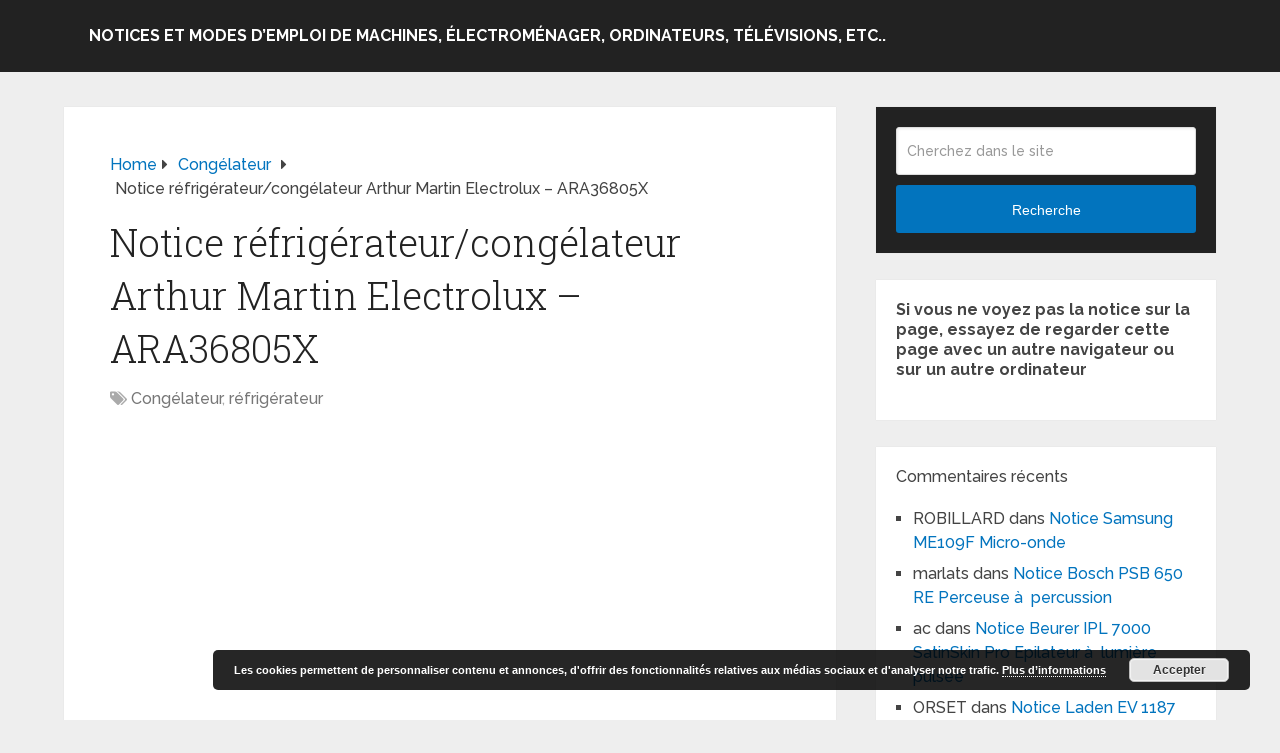

--- FILE ---
content_type: text/html; charset=UTF-8
request_url: https://www.notice-et-mode-d-emploi.com/notice-refrigerateurcongelateur-arthur-martin-electrolux-ara36805x/
body_size: 15838
content:
<!DOCTYPE html>
<html class="no-js" dir="ltr" lang="fr-FR" prefix="og: https://ogp.me/ns#">

<head itemscope itemtype="http://schema.org/WebSite">
	<meta charset="UTF-8">
	<!-- Always force latest IE rendering engine (even in intranet) & Chrome Frame -->
	<!--[if IE ]>
	<meta http-equiv="X-UA-Compatible" content="IE=edge,chrome=1">
	<![endif]-->
	<link rel="profile" href="https://gmpg.org/xfn/11" />
	
					<link rel="icon" href="https://www.notice-et-mode-d-emploi.com/wp-content/uploads/2021/05/notices-mode-emploi.jpg" type="image/x-icon" />
		
					<!-- IE10 Tile.-->
			<meta name="msapplication-TileColor" content="#FFFFFF">
			<meta name="msapplication-TileImage" content="https://www.notice-et-mode-d-emploi.com/wp-content/uploads/2021/05/notices-mode-emploi.jpg">
		
					<!--iOS/android/handheld specific -->
			<link rel="apple-touch-icon-precomposed" href="https://www.notice-et-mode-d-emploi.com/wp-content/uploads/2021/05/notices-mode-emploi.jpg" />
		
					<meta name="viewport" content="width=device-width, initial-scale=1">
			<meta name="apple-mobile-web-app-capable" content="yes">
			<meta name="apple-mobile-web-app-status-bar-style" content="black">
		
									<link rel="prefetch" href="https://www.notice-et-mode-d-emploi.com">
				<link rel="prerender" href="https://www.notice-et-mode-d-emploi.com">
					
		<meta itemprop="name" content="Notices et modes d&#039;emploi" />

													<link rel="pingback" href="https://www.notice-et-mode-d-emploi.com/xmlrpc.php" />
	<title>Notice réfrigérateur/congélateur Arthur Martin Electrolux – ARA36805X 📑</title>

		<!-- All in One SEO 4.9.3 - aioseo.com -->
	<meta name="description" content="Cliquez pour accèder complètement et gratuitement à Notice réfrigérateur/congélateur Arthur Martin Electrolux – ARA36805X" />
	<meta name="robots" content="max-image-preview:large" />
	<meta name="author" content="admino"/>
	<link rel="canonical" href="https://www.notice-et-mode-d-emploi.com/notice-refrigerateurcongelateur-arthur-martin-electrolux-ara36805x/" />
	<meta name="generator" content="All in One SEO (AIOSEO) 4.9.3" />
		<meta property="og:locale" content="fr_FR" />
		<meta property="og:site_name" content="Notices et modes d&#039;emploi |" />
		<meta property="og:type" content="article" />
		<meta property="og:title" content="Notice réfrigérateur/congélateur Arthur Martin Electrolux – ARA36805X 📑" />
		<meta property="og:description" content="Cliquez pour accèder complètement et gratuitement à Notice réfrigérateur/congélateur Arthur Martin Electrolux – ARA36805X" />
		<meta property="og:url" content="https://www.notice-et-mode-d-emploi.com/notice-refrigerateurcongelateur-arthur-martin-electrolux-ara36805x/" />
		<meta property="article:published_time" content="2014-04-14T10:18:45+00:00" />
		<meta property="article:modified_time" content="2023-03-20T08:53:03+00:00" />
		<meta name="twitter:card" content="summary" />
		<meta name="twitter:title" content="Notice réfrigérateur/congélateur Arthur Martin Electrolux – ARA36805X 📑" />
		<meta name="twitter:description" content="Cliquez pour accèder complètement et gratuitement à Notice réfrigérateur/congélateur Arthur Martin Electrolux – ARA36805X" />
		<script type="application/ld+json" class="aioseo-schema">
			{"@context":"https:\/\/schema.org","@graph":[{"@type":"Article","@id":"https:\/\/www.notice-et-mode-d-emploi.com\/notice-refrigerateurcongelateur-arthur-martin-electrolux-ara36805x\/#article","name":"Notice r\u00e9frig\u00e9rateur\/cong\u00e9lateur Arthur Martin Electrolux \u2013 ARA36805X \ud83d\udcd1","headline":"Notice r\u00e9frig\u00e9rateur\/cong\u00e9lateur Arthur Martin Electrolux &#8211; ARA36805X","author":{"@id":"https:\/\/www.notice-et-mode-d-emploi.com\/author\/admino\/#author"},"publisher":{"@id":"https:\/\/www.notice-et-mode-d-emploi.com\/#organization"},"datePublished":"2014-04-14T11:18:45+01:00","dateModified":"2023-03-20T09:53:03+01:00","inLanguage":"fr-FR","mainEntityOfPage":{"@id":"https:\/\/www.notice-et-mode-d-emploi.com\/notice-refrigerateurcongelateur-arthur-martin-electrolux-ara36805x\/#webpage"},"isPartOf":{"@id":"https:\/\/www.notice-et-mode-d-emploi.com\/notice-refrigerateurcongelateur-arthur-martin-electrolux-ara36805x\/#webpage"},"articleSection":"Cong\u00e9lateur, r\u00e9frig\u00e9rateur"},{"@type":"BreadcrumbList","@id":"https:\/\/www.notice-et-mode-d-emploi.com\/notice-refrigerateurcongelateur-arthur-martin-electrolux-ara36805x\/#breadcrumblist","itemListElement":[{"@type":"ListItem","@id":"https:\/\/www.notice-et-mode-d-emploi.com#listItem","position":1,"name":"Accueil","item":"https:\/\/www.notice-et-mode-d-emploi.com","nextItem":{"@type":"ListItem","@id":"https:\/\/www.notice-et-mode-d-emploi.com\/category\/congelateur\/#listItem","name":"Cong\u00e9lateur"}},{"@type":"ListItem","@id":"https:\/\/www.notice-et-mode-d-emploi.com\/category\/congelateur\/#listItem","position":2,"name":"Cong\u00e9lateur","item":"https:\/\/www.notice-et-mode-d-emploi.com\/category\/congelateur\/","nextItem":{"@type":"ListItem","@id":"https:\/\/www.notice-et-mode-d-emploi.com\/notice-refrigerateurcongelateur-arthur-martin-electrolux-ara36805x\/#listItem","name":"Notice r\u00e9frig\u00e9rateur\/cong\u00e9lateur Arthur Martin Electrolux &#8211; ARA36805X"},"previousItem":{"@type":"ListItem","@id":"https:\/\/www.notice-et-mode-d-emploi.com#listItem","name":"Accueil"}},{"@type":"ListItem","@id":"https:\/\/www.notice-et-mode-d-emploi.com\/notice-refrigerateurcongelateur-arthur-martin-electrolux-ara36805x\/#listItem","position":3,"name":"Notice r\u00e9frig\u00e9rateur\/cong\u00e9lateur Arthur Martin Electrolux &#8211; ARA36805X","previousItem":{"@type":"ListItem","@id":"https:\/\/www.notice-et-mode-d-emploi.com\/category\/congelateur\/#listItem","name":"Cong\u00e9lateur"}}]},{"@type":"Organization","@id":"https:\/\/www.notice-et-mode-d-emploi.com\/#organization","name":"Notices et modes d'emploi","url":"https:\/\/www.notice-et-mode-d-emploi.com\/"},{"@type":"Person","@id":"https:\/\/www.notice-et-mode-d-emploi.com\/author\/admino\/#author","url":"https:\/\/www.notice-et-mode-d-emploi.com\/author\/admino\/","name":"admino"},{"@type":"WebPage","@id":"https:\/\/www.notice-et-mode-d-emploi.com\/notice-refrigerateurcongelateur-arthur-martin-electrolux-ara36805x\/#webpage","url":"https:\/\/www.notice-et-mode-d-emploi.com\/notice-refrigerateurcongelateur-arthur-martin-electrolux-ara36805x\/","name":"Notice r\u00e9frig\u00e9rateur\/cong\u00e9lateur Arthur Martin Electrolux \u2013 ARA36805X \ud83d\udcd1","description":"Cliquez pour acc\u00e8der compl\u00e8tement et gratuitement \u00e0 Notice r\u00e9frig\u00e9rateur\/cong\u00e9lateur Arthur Martin Electrolux \u2013 ARA36805X","inLanguage":"fr-FR","isPartOf":{"@id":"https:\/\/www.notice-et-mode-d-emploi.com\/#website"},"breadcrumb":{"@id":"https:\/\/www.notice-et-mode-d-emploi.com\/notice-refrigerateurcongelateur-arthur-martin-electrolux-ara36805x\/#breadcrumblist"},"author":{"@id":"https:\/\/www.notice-et-mode-d-emploi.com\/author\/admino\/#author"},"creator":{"@id":"https:\/\/www.notice-et-mode-d-emploi.com\/author\/admino\/#author"},"datePublished":"2014-04-14T11:18:45+01:00","dateModified":"2023-03-20T09:53:03+01:00"},{"@type":"WebSite","@id":"https:\/\/www.notice-et-mode-d-emploi.com\/#website","url":"https:\/\/www.notice-et-mode-d-emploi.com\/","name":"Notices et modes d'emploi","inLanguage":"fr-FR","publisher":{"@id":"https:\/\/www.notice-et-mode-d-emploi.com\/#organization"}}]}
		</script>
		<!-- All in One SEO -->

<script type="text/javascript">document.documentElement.className = document.documentElement.className.replace( /\bno-js\b/,'js' );</script><link rel="amphtml" href="https://www.notice-et-mode-d-emploi.com/notice-refrigerateurcongelateur-arthur-martin-electrolux-ara36805x/amp/" /><meta name="generator" content="AMP for WP 1.1.11"/><link rel='dns-prefetch' href='//www.notice-et-mode-d-emploi.com' />
<link rel="alternate" type="application/rss+xml" title="Notices et modes d&#039;emploi &raquo; Flux" href="https://www.notice-et-mode-d-emploi.com/feed/" />
<link rel="alternate" type="application/rss+xml" title="Notices et modes d&#039;emploi &raquo; Flux des commentaires" href="https://www.notice-et-mode-d-emploi.com/comments/feed/" />
<link rel="alternate" type="application/rss+xml" title="Notices et modes d&#039;emploi &raquo; Notice réfrigérateur/congélateur Arthur Martin Electrolux &#8211; ARA36805X Flux des commentaires" href="https://www.notice-et-mode-d-emploi.com/notice-refrigerateurcongelateur-arthur-martin-electrolux-ara36805x/feed/" />
<link rel="alternate" title="oEmbed (JSON)" type="application/json+oembed" href="https://www.notice-et-mode-d-emploi.com/wp-json/oembed/1.0/embed?url=https%3A%2F%2Fwww.notice-et-mode-d-emploi.com%2Fnotice-refrigerateurcongelateur-arthur-martin-electrolux-ara36805x%2F" />
<link rel="alternate" title="oEmbed (XML)" type="text/xml+oembed" href="https://www.notice-et-mode-d-emploi.com/wp-json/oembed/1.0/embed?url=https%3A%2F%2Fwww.notice-et-mode-d-emploi.com%2Fnotice-refrigerateurcongelateur-arthur-martin-electrolux-ara36805x%2F&#038;format=xml" />
<style id='wp-img-auto-sizes-contain-inline-css' type='text/css'>
img:is([sizes=auto i],[sizes^="auto," i]){contain-intrinsic-size:3000px 1500px}
/*# sourceURL=wp-img-auto-sizes-contain-inline-css */
</style>
<style id='wp-emoji-styles-inline-css' type='text/css'>

	img.wp-smiley, img.emoji {
		display: inline !important;
		border: none !important;
		box-shadow: none !important;
		height: 1em !important;
		width: 1em !important;
		margin: 0 0.07em !important;
		vertical-align: -0.1em !important;
		background: none !important;
		padding: 0 !important;
	}
/*# sourceURL=wp-emoji-styles-inline-css */
</style>
<style id='wp-block-library-inline-css' type='text/css'>
:root{--wp-block-synced-color:#7a00df;--wp-block-synced-color--rgb:122,0,223;--wp-bound-block-color:var(--wp-block-synced-color);--wp-editor-canvas-background:#ddd;--wp-admin-theme-color:#007cba;--wp-admin-theme-color--rgb:0,124,186;--wp-admin-theme-color-darker-10:#006ba1;--wp-admin-theme-color-darker-10--rgb:0,107,160.5;--wp-admin-theme-color-darker-20:#005a87;--wp-admin-theme-color-darker-20--rgb:0,90,135;--wp-admin-border-width-focus:2px}@media (min-resolution:192dpi){:root{--wp-admin-border-width-focus:1.5px}}.wp-element-button{cursor:pointer}:root .has-very-light-gray-background-color{background-color:#eee}:root .has-very-dark-gray-background-color{background-color:#313131}:root .has-very-light-gray-color{color:#eee}:root .has-very-dark-gray-color{color:#313131}:root .has-vivid-green-cyan-to-vivid-cyan-blue-gradient-background{background:linear-gradient(135deg,#00d084,#0693e3)}:root .has-purple-crush-gradient-background{background:linear-gradient(135deg,#34e2e4,#4721fb 50%,#ab1dfe)}:root .has-hazy-dawn-gradient-background{background:linear-gradient(135deg,#faaca8,#dad0ec)}:root .has-subdued-olive-gradient-background{background:linear-gradient(135deg,#fafae1,#67a671)}:root .has-atomic-cream-gradient-background{background:linear-gradient(135deg,#fdd79a,#004a59)}:root .has-nightshade-gradient-background{background:linear-gradient(135deg,#330968,#31cdcf)}:root .has-midnight-gradient-background{background:linear-gradient(135deg,#020381,#2874fc)}:root{--wp--preset--font-size--normal:16px;--wp--preset--font-size--huge:42px}.has-regular-font-size{font-size:1em}.has-larger-font-size{font-size:2.625em}.has-normal-font-size{font-size:var(--wp--preset--font-size--normal)}.has-huge-font-size{font-size:var(--wp--preset--font-size--huge)}.has-text-align-center{text-align:center}.has-text-align-left{text-align:left}.has-text-align-right{text-align:right}.has-fit-text{white-space:nowrap!important}#end-resizable-editor-section{display:none}.aligncenter{clear:both}.items-justified-left{justify-content:flex-start}.items-justified-center{justify-content:center}.items-justified-right{justify-content:flex-end}.items-justified-space-between{justify-content:space-between}.screen-reader-text{border:0;clip-path:inset(50%);height:1px;margin:-1px;overflow:hidden;padding:0;position:absolute;width:1px;word-wrap:normal!important}.screen-reader-text:focus{background-color:#ddd;clip-path:none;color:#444;display:block;font-size:1em;height:auto;left:5px;line-height:normal;padding:15px 23px 14px;text-decoration:none;top:5px;width:auto;z-index:100000}html :where(.has-border-color){border-style:solid}html :where([style*=border-top-color]){border-top-style:solid}html :where([style*=border-right-color]){border-right-style:solid}html :where([style*=border-bottom-color]){border-bottom-style:solid}html :where([style*=border-left-color]){border-left-style:solid}html :where([style*=border-width]){border-style:solid}html :where([style*=border-top-width]){border-top-style:solid}html :where([style*=border-right-width]){border-right-style:solid}html :where([style*=border-bottom-width]){border-bottom-style:solid}html :where([style*=border-left-width]){border-left-style:solid}html :where(img[class*=wp-image-]){height:auto;max-width:100%}:where(figure){margin:0 0 1em}html :where(.is-position-sticky){--wp-admin--admin-bar--position-offset:var(--wp-admin--admin-bar--height,0px)}@media screen and (max-width:600px){html :where(.is-position-sticky){--wp-admin--admin-bar--position-offset:0px}}

/*# sourceURL=wp-block-library-inline-css */
</style><style id='global-styles-inline-css' type='text/css'>
:root{--wp--preset--aspect-ratio--square: 1;--wp--preset--aspect-ratio--4-3: 4/3;--wp--preset--aspect-ratio--3-4: 3/4;--wp--preset--aspect-ratio--3-2: 3/2;--wp--preset--aspect-ratio--2-3: 2/3;--wp--preset--aspect-ratio--16-9: 16/9;--wp--preset--aspect-ratio--9-16: 9/16;--wp--preset--color--black: #000000;--wp--preset--color--cyan-bluish-gray: #abb8c3;--wp--preset--color--white: #ffffff;--wp--preset--color--pale-pink: #f78da7;--wp--preset--color--vivid-red: #cf2e2e;--wp--preset--color--luminous-vivid-orange: #ff6900;--wp--preset--color--luminous-vivid-amber: #fcb900;--wp--preset--color--light-green-cyan: #7bdcb5;--wp--preset--color--vivid-green-cyan: #00d084;--wp--preset--color--pale-cyan-blue: #8ed1fc;--wp--preset--color--vivid-cyan-blue: #0693e3;--wp--preset--color--vivid-purple: #9b51e0;--wp--preset--gradient--vivid-cyan-blue-to-vivid-purple: linear-gradient(135deg,rgb(6,147,227) 0%,rgb(155,81,224) 100%);--wp--preset--gradient--light-green-cyan-to-vivid-green-cyan: linear-gradient(135deg,rgb(122,220,180) 0%,rgb(0,208,130) 100%);--wp--preset--gradient--luminous-vivid-amber-to-luminous-vivid-orange: linear-gradient(135deg,rgb(252,185,0) 0%,rgb(255,105,0) 100%);--wp--preset--gradient--luminous-vivid-orange-to-vivid-red: linear-gradient(135deg,rgb(255,105,0) 0%,rgb(207,46,46) 100%);--wp--preset--gradient--very-light-gray-to-cyan-bluish-gray: linear-gradient(135deg,rgb(238,238,238) 0%,rgb(169,184,195) 100%);--wp--preset--gradient--cool-to-warm-spectrum: linear-gradient(135deg,rgb(74,234,220) 0%,rgb(151,120,209) 20%,rgb(207,42,186) 40%,rgb(238,44,130) 60%,rgb(251,105,98) 80%,rgb(254,248,76) 100%);--wp--preset--gradient--blush-light-purple: linear-gradient(135deg,rgb(255,206,236) 0%,rgb(152,150,240) 100%);--wp--preset--gradient--blush-bordeaux: linear-gradient(135deg,rgb(254,205,165) 0%,rgb(254,45,45) 50%,rgb(107,0,62) 100%);--wp--preset--gradient--luminous-dusk: linear-gradient(135deg,rgb(255,203,112) 0%,rgb(199,81,192) 50%,rgb(65,88,208) 100%);--wp--preset--gradient--pale-ocean: linear-gradient(135deg,rgb(255,245,203) 0%,rgb(182,227,212) 50%,rgb(51,167,181) 100%);--wp--preset--gradient--electric-grass: linear-gradient(135deg,rgb(202,248,128) 0%,rgb(113,206,126) 100%);--wp--preset--gradient--midnight: linear-gradient(135deg,rgb(2,3,129) 0%,rgb(40,116,252) 100%);--wp--preset--font-size--small: 13px;--wp--preset--font-size--medium: 20px;--wp--preset--font-size--large: 36px;--wp--preset--font-size--x-large: 42px;--wp--preset--spacing--20: 0.44rem;--wp--preset--spacing--30: 0.67rem;--wp--preset--spacing--40: 1rem;--wp--preset--spacing--50: 1.5rem;--wp--preset--spacing--60: 2.25rem;--wp--preset--spacing--70: 3.38rem;--wp--preset--spacing--80: 5.06rem;--wp--preset--shadow--natural: 6px 6px 9px rgba(0, 0, 0, 0.2);--wp--preset--shadow--deep: 12px 12px 50px rgba(0, 0, 0, 0.4);--wp--preset--shadow--sharp: 6px 6px 0px rgba(0, 0, 0, 0.2);--wp--preset--shadow--outlined: 6px 6px 0px -3px rgb(255, 255, 255), 6px 6px rgb(0, 0, 0);--wp--preset--shadow--crisp: 6px 6px 0px rgb(0, 0, 0);}:where(.is-layout-flex){gap: 0.5em;}:where(.is-layout-grid){gap: 0.5em;}body .is-layout-flex{display: flex;}.is-layout-flex{flex-wrap: wrap;align-items: center;}.is-layout-flex > :is(*, div){margin: 0;}body .is-layout-grid{display: grid;}.is-layout-grid > :is(*, div){margin: 0;}:where(.wp-block-columns.is-layout-flex){gap: 2em;}:where(.wp-block-columns.is-layout-grid){gap: 2em;}:where(.wp-block-post-template.is-layout-flex){gap: 1.25em;}:where(.wp-block-post-template.is-layout-grid){gap: 1.25em;}.has-black-color{color: var(--wp--preset--color--black) !important;}.has-cyan-bluish-gray-color{color: var(--wp--preset--color--cyan-bluish-gray) !important;}.has-white-color{color: var(--wp--preset--color--white) !important;}.has-pale-pink-color{color: var(--wp--preset--color--pale-pink) !important;}.has-vivid-red-color{color: var(--wp--preset--color--vivid-red) !important;}.has-luminous-vivid-orange-color{color: var(--wp--preset--color--luminous-vivid-orange) !important;}.has-luminous-vivid-amber-color{color: var(--wp--preset--color--luminous-vivid-amber) !important;}.has-light-green-cyan-color{color: var(--wp--preset--color--light-green-cyan) !important;}.has-vivid-green-cyan-color{color: var(--wp--preset--color--vivid-green-cyan) !important;}.has-pale-cyan-blue-color{color: var(--wp--preset--color--pale-cyan-blue) !important;}.has-vivid-cyan-blue-color{color: var(--wp--preset--color--vivid-cyan-blue) !important;}.has-vivid-purple-color{color: var(--wp--preset--color--vivid-purple) !important;}.has-black-background-color{background-color: var(--wp--preset--color--black) !important;}.has-cyan-bluish-gray-background-color{background-color: var(--wp--preset--color--cyan-bluish-gray) !important;}.has-white-background-color{background-color: var(--wp--preset--color--white) !important;}.has-pale-pink-background-color{background-color: var(--wp--preset--color--pale-pink) !important;}.has-vivid-red-background-color{background-color: var(--wp--preset--color--vivid-red) !important;}.has-luminous-vivid-orange-background-color{background-color: var(--wp--preset--color--luminous-vivid-orange) !important;}.has-luminous-vivid-amber-background-color{background-color: var(--wp--preset--color--luminous-vivid-amber) !important;}.has-light-green-cyan-background-color{background-color: var(--wp--preset--color--light-green-cyan) !important;}.has-vivid-green-cyan-background-color{background-color: var(--wp--preset--color--vivid-green-cyan) !important;}.has-pale-cyan-blue-background-color{background-color: var(--wp--preset--color--pale-cyan-blue) !important;}.has-vivid-cyan-blue-background-color{background-color: var(--wp--preset--color--vivid-cyan-blue) !important;}.has-vivid-purple-background-color{background-color: var(--wp--preset--color--vivid-purple) !important;}.has-black-border-color{border-color: var(--wp--preset--color--black) !important;}.has-cyan-bluish-gray-border-color{border-color: var(--wp--preset--color--cyan-bluish-gray) !important;}.has-white-border-color{border-color: var(--wp--preset--color--white) !important;}.has-pale-pink-border-color{border-color: var(--wp--preset--color--pale-pink) !important;}.has-vivid-red-border-color{border-color: var(--wp--preset--color--vivid-red) !important;}.has-luminous-vivid-orange-border-color{border-color: var(--wp--preset--color--luminous-vivid-orange) !important;}.has-luminous-vivid-amber-border-color{border-color: var(--wp--preset--color--luminous-vivid-amber) !important;}.has-light-green-cyan-border-color{border-color: var(--wp--preset--color--light-green-cyan) !important;}.has-vivid-green-cyan-border-color{border-color: var(--wp--preset--color--vivid-green-cyan) !important;}.has-pale-cyan-blue-border-color{border-color: var(--wp--preset--color--pale-cyan-blue) !important;}.has-vivid-cyan-blue-border-color{border-color: var(--wp--preset--color--vivid-cyan-blue) !important;}.has-vivid-purple-border-color{border-color: var(--wp--preset--color--vivid-purple) !important;}.has-vivid-cyan-blue-to-vivid-purple-gradient-background{background: var(--wp--preset--gradient--vivid-cyan-blue-to-vivid-purple) !important;}.has-light-green-cyan-to-vivid-green-cyan-gradient-background{background: var(--wp--preset--gradient--light-green-cyan-to-vivid-green-cyan) !important;}.has-luminous-vivid-amber-to-luminous-vivid-orange-gradient-background{background: var(--wp--preset--gradient--luminous-vivid-amber-to-luminous-vivid-orange) !important;}.has-luminous-vivid-orange-to-vivid-red-gradient-background{background: var(--wp--preset--gradient--luminous-vivid-orange-to-vivid-red) !important;}.has-very-light-gray-to-cyan-bluish-gray-gradient-background{background: var(--wp--preset--gradient--very-light-gray-to-cyan-bluish-gray) !important;}.has-cool-to-warm-spectrum-gradient-background{background: var(--wp--preset--gradient--cool-to-warm-spectrum) !important;}.has-blush-light-purple-gradient-background{background: var(--wp--preset--gradient--blush-light-purple) !important;}.has-blush-bordeaux-gradient-background{background: var(--wp--preset--gradient--blush-bordeaux) !important;}.has-luminous-dusk-gradient-background{background: var(--wp--preset--gradient--luminous-dusk) !important;}.has-pale-ocean-gradient-background{background: var(--wp--preset--gradient--pale-ocean) !important;}.has-electric-grass-gradient-background{background: var(--wp--preset--gradient--electric-grass) !important;}.has-midnight-gradient-background{background: var(--wp--preset--gradient--midnight) !important;}.has-small-font-size{font-size: var(--wp--preset--font-size--small) !important;}.has-medium-font-size{font-size: var(--wp--preset--font-size--medium) !important;}.has-large-font-size{font-size: var(--wp--preset--font-size--large) !important;}.has-x-large-font-size{font-size: var(--wp--preset--font-size--x-large) !important;}
/*# sourceURL=global-styles-inline-css */
</style>

<style id='classic-theme-styles-inline-css' type='text/css'>
/*! This file is auto-generated */
.wp-block-button__link{color:#fff;background-color:#32373c;border-radius:9999px;box-shadow:none;text-decoration:none;padding:calc(.667em + 2px) calc(1.333em + 2px);font-size:1.125em}.wp-block-file__button{background:#32373c;color:#fff;text-decoration:none}
/*# sourceURL=/wp-includes/css/classic-themes.min.css */
</style>
<link rel='stylesheet' id='related-posts-by-taxonomy-css' href='https://www.notice-et-mode-d-emploi.com/wp-content/plugins/related-posts-by-taxonomy/includes/assets/css/styles.css' type='text/css' media='all' />
<link rel='stylesheet' id='schema-stylesheet-css' href='https://www.notice-et-mode-d-emploi.com/wp-content/themes/mts_schema/style.css' type='text/css' media='all' />
<style id='schema-stylesheet-inline-css' type='text/css'>

		body {background-color:#eeeeee;}
		.main-header.regular_header, .regular_header #primary-navigation .navigation ul ul li {background-color:#ffffff;}
		.main-header.logo_in_nav_header, .logo_in_nav_header #primary-navigation .navigation ul ul li {background-color:#ffffff;}
		body {background-color:#eeeeee;}
		.pace .pace-progress, #mobile-menu-wrapper ul li a:hover, .pagination .page-numbers.current, .pagination a:hover, .single .pagination a:hover .current { background: #0274BE; }
		.postauthor h5, .textwidget a, .pnavigation2 a, .sidebar.c-4-12 a:hover, footer .widget li a:hover, .sidebar.c-4-12 a:hover, .reply a, .title a:hover, .post-info a:hover, .widget .thecomment, #tabber .inside li a:hover, .readMore a:hover, .fn a, a, a:hover, #secondary-navigation .navigation ul li a:hover, .readMore a, #primary-navigation a:hover, #secondary-navigation .navigation ul .current-menu-item a, .widget .wp_review_tab_widget_content a, .sidebar .wpt_widget_content a { color:#0274BE; }
		a#pull, #commentform input#submit, #mtscontact_submit, .mts-subscribe input[type='submit'], .widget_product_search input[type='submit'], #move-to-top:hover, .currenttext, .pagination a:hover, .pagination .nav-previous a:hover, .pagination .nav-next a:hover, #load-posts a:hover, .single .pagination a:hover .currenttext, .single .pagination > .current .currenttext, #tabber ul.tabs li a.selected, .tagcloud a, .wp-block-tag-cloud a, .navigation ul .sfHover a, .woocommerce a.button, .woocommerce-page a.button, .woocommerce button.button, .woocommerce-page button.button, .woocommerce input.button, .woocommerce-page input.button, .woocommerce #respond input#submit, .woocommerce-page #respond input#submit, .woocommerce #content input.button, .woocommerce-page #content input.button, .woocommerce .bypostauthor:after, #searchsubmit, .woocommerce nav.woocommerce-pagination ul li span.current, .woocommerce-page nav.woocommerce-pagination ul li span.current, .woocommerce #content nav.woocommerce-pagination ul li span.current, .woocommerce-page #content nav.woocommerce-pagination ul li span.current, .woocommerce nav.woocommerce-pagination ul li a:hover, .woocommerce-page nav.woocommerce-pagination ul li a:hover, .woocommerce #content nav.woocommerce-pagination ul li a:hover, .woocommerce-page #content nav.woocommerce-pagination ul li a:hover, .woocommerce nav.woocommerce-pagination ul li a:focus, .woocommerce-page nav.woocommerce-pagination ul li a:focus, .woocommerce #content nav.woocommerce-pagination ul li a:focus, .woocommerce-page #content nav.woocommerce-pagination ul li a:focus, .woocommerce a.button, .woocommerce-page a.button, .woocommerce button.button, .woocommerce-page button.button, .woocommerce input.button, .woocommerce-page input.button, .woocommerce #respond input#submit, .woocommerce-page #respond input#submit, .woocommerce #content input.button, .woocommerce-page #content input.button, .latestPost-review-wrapper, .latestPost .review-type-circle.latestPost-review-wrapper, #wpmm-megamenu .review-total-only, .sbutton, #searchsubmit, .widget .wpt_widget_content #tags-tab-content ul li a, .widget .review-total-only.large-thumb, #add_payment_method .wc-proceed-to-checkout a.checkout-button, .woocommerce-cart .wc-proceed-to-checkout a.checkout-button, .woocommerce-checkout .wc-proceed-to-checkout a.checkout-button, .woocommerce #respond input#submit.alt:hover, .woocommerce a.button.alt:hover, .woocommerce button.button.alt:hover, .woocommerce input.button.alt:hover, .woocommerce #respond input#submit.alt, .woocommerce a.button.alt, .woocommerce button.button.alt, .woocommerce input.button.alt, .woocommerce-account .woocommerce-MyAccount-navigation li.is-active, .woocommerce-product-search button[type='submit'], .woocommerce .woocommerce-widget-layered-nav-dropdown__submit, .wp-block-search .wp-block-search__button { background-color:#0274BE; color: #fff!important; }
		.related-posts .title a:hover, .latestPost .title a { color: #0274BE; }
		.navigation #wpmm-megamenu .wpmm-pagination a { background-color: #0274BE!important; }
		#header .sbutton, #secondary-navigation .ajax-search-results li a:hover { color: #0274BE!important; }
		footer {background-color:#222222; }
		
		.copyrights { background-color: #ffffff; }
		.flex-control-thumbs .flex-active{ border-top:3px solid #0274BE;}
		.wpmm-megamenu-showing.wpmm-light-scheme { background-color:#0274BE!important; }
		.regular_header #header {background-color:#222222; }
		.logo_in_nav_header #header {background-color:#222222; }
		
		
		
		
		.logo-wrap, .widget-header { display: none; }
		.navigation { border-top: 0; }
		#header { min-height: 47px; }
		@media screen and (max-width:865px) { #catcher { height: 0px!important } .sticky-navigation-active { position: relative!important; top: 0px!important } }
		#secondary-navigation {
    float: left;
}
ul.ajax-search-results img, ul.ajax-search-results .meta {
    display: none;
}
.comment-form-url {
  display: none;
}
	
/*# sourceURL=schema-stylesheet-inline-css */
</style>
<link rel='stylesheet' id='responsive-css' href='https://www.notice-et-mode-d-emploi.com/wp-content/themes/mts_schema/css/responsive.css' type='text/css' media='all' />
<link rel='stylesheet' id='fontawesome-css' href='https://www.notice-et-mode-d-emploi.com/wp-content/themes/mts_schema/css/font-awesome.min.css' type='text/css' media='all' />
<script type="text/javascript" src="https://www.notice-et-mode-d-emploi.com/wp-includes/js/jquery/jquery.min.js" id="jquery-core-js"></script>
<script type="text/javascript" src="https://www.notice-et-mode-d-emploi.com/wp-includes/js/jquery/jquery-migrate.min.js" id="jquery-migrate-js"></script>
<link rel="https://api.w.org/" href="https://www.notice-et-mode-d-emploi.com/wp-json/" /><link rel="alternate" title="JSON" type="application/json" href="https://www.notice-et-mode-d-emploi.com/wp-json/wp/v2/posts/102" /><link rel="EditURI" type="application/rsd+xml" title="RSD" href="https://www.notice-et-mode-d-emploi.com/xmlrpc.php?rsd" />
<meta name="generator" content="WordPress 6.9" />
<link rel='shortlink' href='https://www.notice-et-mode-d-emploi.com/?p=102' />
<link href="//fonts.googleapis.com/css?family=Roboto+Slab:normal|Raleway:500|Raleway:700|Roboto+Slab:300&amp;subset=latin&display=swap" rel="stylesheet" type="text/css">
<style type="text/css">
#logo a { font-family: 'Roboto Slab'; font-weight: normal; font-size: 32px; color: #222;text-transform: uppercase; }
#primary-navigation a, .mts-cart { font-family: 'Raleway'; font-weight: 500; font-size: 13px; color: #777; }
#secondary-navigation a { font-family: 'Raleway'; font-weight: 700; font-size: 16px; color: #fff;text-transform: uppercase; }
.latestPost .title a { font-family: 'Roboto Slab'; font-weight: 300; font-size: 38px; color: #0274BE; }
.single-title { font-family: 'Roboto Slab'; font-weight: 300; font-size: 38px; color: #222; }
body { font-family: 'Raleway'; font-weight: 500; font-size: 16px; color: #444444; }
#sidebar .widget h3 { font-family: 'Roboto Slab'; font-weight: normal; font-size: 20px; color: #222222;text-transform: uppercase; }
#sidebar .widget { font-family: 'Raleway'; font-weight: 500; font-size: 16px; color: #444444; }
.footer-widgets h3 { font-family: 'Roboto Slab'; font-weight: normal; font-size: 18px; color: #ffffff;text-transform: uppercase; }
.f-widget a, footer .wpt_widget_content a, footer .wp_review_tab_widget_content a, footer .wpt_tab_widget_content a, footer .widget .wp_review_tab_widget_content a { font-family: 'Raleway'; font-weight: 500; font-size: 16px; color: #999999; }
.footer-widgets, .f-widget .top-posts .comment_num, footer .meta, footer .twitter_time, footer .widget .wpt_widget_content .wpt-postmeta, footer .widget .wpt_comment_content, footer .widget .wpt_excerpt, footer .wp_review_tab_widget_content .wp-review-tab-postmeta, footer .advanced-recent-posts p, footer .popular-posts p, footer .category-posts p { font-family: 'Raleway'; font-weight: 500; font-size: 16px; color: #777777; }
#copyright-note { font-family: 'Raleway'; font-weight: 500; font-size: 14px; color: #7e7d7d; }
h1 { font-family: 'Roboto Slab'; font-weight: normal; font-size: 28px; color: #222222; }
h2 { font-family: 'Roboto Slab'; font-weight: normal; font-size: 24px; color: #222222; }
h3 { font-family: 'Roboto Slab'; font-weight: normal; font-size: 22px; color: #222222; }
h4 { font-family: 'Roboto Slab'; font-weight: normal; font-size: 20px; color: #222222; }
h5 { font-family: 'Roboto Slab'; font-weight: normal; font-size: 18px; color: #222222; }
h6 { font-family: 'Roboto Slab'; font-weight: normal; font-size: 16px; color: #222222; }
</style>
<script>
jQuery(function($){
    jQuery('.widget h3').each(function(){
        jQuery(this).replaceWith( "<p clas='widget-title'>" + jQuery(this).html() + "</p>" );
    });
});
jQuery(function($){
    jQuery('#respond h4').each(function(){
        jQuery(this).replaceWith( "<p>" + jQuery(this).html() + "</p>" );
    });
});
jQuery(function($){
    jQuery('#respond h3').each(function(){
        jQuery(this).replaceWith( "<p>" + jQuery(this).html() + "</p>" );
    });
});
</script>

<script data-ad-client="ca-pub-3931091111073843" async src="https://pagead2.googlesyndication.com/pagead/js/adsbygoogle.js"></script>
<style type="text/css">.recentcomments a{display:inline !important;padding:0 !important;margin:0 !important;}</style><link rel='stylesheet' id='basecss-css' href='https://www.notice-et-mode-d-emploi.com/wp-content/plugins/eu-cookie-law/css/style.css' type='text/css' media='all' />
<link rel='stylesheet' id='pdfemb_embed_pdf_css-css' href='https://www.notice-et-mode-d-emploi.com/wp-content/plugins/pdf-embedder/assets/css/pdfemb.min.css' type='text/css' media='all' />
</head>

<body data-rsssl=1 id="blog" class="wp-singular post-template-default single single-post postid-102 single-format-standard wp-embed-responsive wp-theme-mts_schema main default cslayout" itemscope itemtype="http://schema.org/WebPage">
	<div class="main-container">
		
									<header id="site-header" class="main-header logo_in_nav_header" role="banner" itemscope itemtype="http://schema.org/WPHeader">
											<div id="header">
												<div class="container">
															<div class="logo-wrap">
																				<h2 id="logo" class="image-logo" itemprop="headline">
												<a href="https://www.notice-et-mode-d-emploi.com"><img src="https://www.notice-et-mode-d-emploi.com/wp-content/uploads/2021/05/notices-mode-emploi.jpg" alt="Notices et modes d&#039;emploi" width="299" height="267" /></a>
											</h2><!-- END #logo -->
																			</div>
							
							<div id="secondary-navigation" class="secondary-navigation" role="navigation" itemscope itemtype="http://schema.org/SiteNavigationElement">
								<a href="#" id="pull" class="toggle-mobile-menu">Menu</a>
																	<nav class="navigation clearfix">
										<ul id="menu-notices" class="menu clearfix"><li id="menu-item-20276" class="menu-item menu-item-type-post_type menu-item-object-page menu-item-home menu-item-20276"><a href="https://www.notice-et-mode-d-emploi.com/">Notices et modes d’emploi de machines, électroménager, ordinateurs, télévisions, etc..</a></li>
</ul>									</nav>
									<nav class="navigation mobile-only clearfix mobile-menu-wrapper">
										<ul id="menu-notices-1" class="menu clearfix"><li class="menu-item menu-item-type-post_type menu-item-object-page menu-item-home menu-item-20276"><a href="https://www.notice-et-mode-d-emploi.com/">Notices et modes d’emploi de machines, électroménager, ordinateurs, télévisions, etc..</a></li>
</ul>									</nav>
															</div>
						</div><!--.container-->
					</div>
					</header>
					

			
<div id="page" class="single">

	
	<article class="article clearfix">
		<div id="content_box" >
									<div id="post-102" class="g post post-102 type-post status-publish format-standard hentry category-congelateur category-refrigerateur">
							<div class="breadcrumb" itemscope itemtype="https://schema.org/BreadcrumbList"><div itemprop="itemListElement" itemscope
	      itemtype="https://schema.org/ListItem" class="root"><a href="https://www.notice-et-mode-d-emploi.com" itemprop="item"><span itemprop="name">Home</span><meta itemprop="position" content="1" /></a></div><div><i class="fa fa-caret-right"></i></div><div itemprop="itemListElement" itemscope
				      itemtype="https://schema.org/ListItem"><a href="https://www.notice-et-mode-d-emploi.com/category/congelateur/" itemprop="item"><span itemprop="name">Congélateur</span><meta itemprop="position" content="2" /></a></div><div><i class="fa fa-caret-right"></i></div><div itemprop="itemListElement" itemscope itemtype="https://schema.org/ListItem"><span itemprop="name">Notice réfrigérateur/congélateur Arthur Martin Electrolux &#8211; ARA36805X</span><meta itemprop="position" content="3" /></div></div>										<div class="single_post">
											<header>
																									<h1 class="title single-title entry-title">Notice réfrigérateur/congélateur Arthur Martin Electrolux &#8211; ARA36805X</h1>
																<div class="post-info">
								<span class="thecategory"><i class="fa fa-tags"></i> <a href="https://www.notice-et-mode-d-emploi.com/category/congelateur/" title="View all posts in Congélateur">Congélateur</a>, <a href="https://www.notice-et-mode-d-emploi.com/category/refrigerateur/" title="View all posts in réfrigérateur">réfrigérateur</a></span>
							</div>
														</header><!--.headline_area-->
											<div class="post-single-content box mark-links entry-content">
																								<div class="thecontent">
													<div class='code-block code-block-3' style='margin: 8px 0; clear: both;'>
<script async src="https://pagead2.googlesyndication.com/pagead/js/adsbygoogle.js"></script>
<!-- Notices300 -->
<ins class="adsbygoogle"
     style="display:block"
     data-ad-client="ca-pub-3931091111073843"
     data-ad-slot="9575482996"
     data-ad-format="auto"
     data-full-width-responsive="true"></ins>
<script>
     (adsbygoogle = window.adsbygoogle || []).push({});
</script></div>
<p>Voici la notice du réfrigérateur/congélateur de marque d’électroménager Arthur Martin Electrolux. Vous avez la possibilité de télécharger le fichier ci-dessous en version pdf.<span id="more-102"></span></p><div class='code-block code-block-1' style='margin: 8px 0; clear: both;'>
<script async src="https://pagead2.googlesyndication.com/pagead/js/adsbygoogle.js"></script>
<!-- Notices300 -->
<ins class="adsbygoogle"
     style="display:block"
     data-ad-client="ca-pub-3931091111073843"
     data-ad-slot="9575482996"
     data-ad-format="auto"
     data-full-width-responsive="true"></ins>
<script>
     (adsbygoogle = window.adsbygoogle || []).push({});
</script></div>

<a href="https://www.notice-et-mode-d-emploi.com/wp-content/uploads/2014/04/Arthur-Martin-Electrolux-ARA36805X.pdf" class="pdfemb-viewer" style="" data-width="max" data-height="max" data-toolbar="top" data-toolbar-fixed="on">Arthur-Martin-Electrolux-ARA36805X</a>

			<script type="text/javascript">
			jQuery(document).ready(function( $) {
				$.post( 'https://www.notice-et-mode-d-emploi.com/wp-admin/admin-ajax.php', {action: 'mts_view_count', id: '102'});
			});
			</script><!-- CONTENT END 1 -->
												</div>

												<div class="shareit bottom circular">				<!-- Facebook -->
				<span class="custom-share-item custom-facebooksharebtn">
					<a href="//www.facebook.com/share.php?m2w&s=100&p[url]=https%3A%2F%2Fwww.notice-et-mode-d-emploi.com%2Fnotice-refrigerateurcongelateur-arthur-martin-electrolux-ara36805x%2F&p[images][0]=&p[title]=Notice%20r%C3%A9frig%C3%A9rateur%2Fcong%C3%A9lateur%20Arthur%20Martin%20Electrolux%20%26%238211%3B%20ARA36805X&u=https%3A%2F%2Fwww.notice-et-mode-d-emploi.com%2Fnotice-refrigerateurcongelateur-arthur-martin-electrolux-ara36805x%2F&t=Notice%20r%C3%A9frig%C3%A9rateur%2Fcong%C3%A9lateur%20Arthur%20Martin%20Electrolux%20%26%238211%3B%20ARA36805X" class="facebook" onclick="javascript:window.open(this.href, '', 'menubar=no,toolbar=no,resizable=yes,scrollbars=yes,height=600,width=600');return false;"><span class="icon"><i class="fa fa-facebook"></i></span><span class="social-text">Share</span></a>
				</span>
								<!-- Facebook -->
				<span class="custom-share-item facebookbtn">
					<div id="fb-root"></div>
					<div class="fb-like" data-send="false" data-layout="button_count" data-width="150" data-show-faces="false"></div>
				</span>
								<!-- Twitter -->
				<span class="custom-share-item custom-twitterbutton">
										<a href="https://twitter.com/intent/tweet?original_referer=https%3A%2F%2Fwww.notice-et-mode-d-emploi.com%2Fnotice-refrigerateurcongelateur-arthur-martin-electrolux-ara36805x%2F&text=Notice réfrigérateur/congélateur Arthur Martin Electrolux &#8211; ARA36805X&url=https%3A%2F%2Fwww.notice-et-mode-d-emploi.com%2Fnotice-refrigerateurcongelateur-arthur-martin-electrolux-ara36805x%2F" onclick="javascript:window.open(this.href, '', 'menubar=no,toolbar=no,resizable=yes,scrollbars=yes,height=600,width=600');return false;"><span class="icon"><i class="fa fa-twitter"></i></span><span class="social-text">Tweet</span></a>
				</span>
								<!--WhatsApp -->
				<span class="custom-share-item whatsapp">
					<a href="https://wa.me/?text=Notice réfrigérateur/congélateur Arthur Martin Electrolux &#8211; ARA36805X https%3A%2F%2Fwww.notice-et-mode-d-emploi.com%2Fnotice-refrigerateurcongelateur-arthur-martin-electrolux-ara36805x%2F" onclick="javascript:window.open(this.href, '', 'menubar=no,toolbar=no,resizable=yes,scrollbars=yes,height=600,width=600');return false;"><span class="icon"><i class="fa fa-whatsapp"></i></span><span class="social-text">WhatsApp</span></a>
				</span>
				</div>											</div><!--.post-single-content-->
										</div><!--.single_post-->
																</div><!--.g post-->
						
	<div id="commentsAdd">
		<div id="respond" class="box m-t-6">
			<span class="title"> A propos de Notice réfrigérateur/congélateur Arthur Martin Electrolux &#8211; ARA36805X</span>
				<div id="respond" class="comment-respond">
		<h3 id="reply-title" class="comment-reply-title">Commenter ou poser une question <small><a rel="nofollow" id="cancel-comment-reply-link" href="/notice-refrigerateurcongelateur-arthur-martin-electrolux-ara36805x/#respond" style="display:none;">Cancel Reply</a></small></h3><form action="https://www.notice-et-mode-d-emploi.com/wp-comments-post.php" method="post" id="commentform" class="comment-form"><p class="comment-form-comment"><textarea id="comment" name="comment" cols="45" rows="6" aria-required="true" placeholder="Ecrivez ici votre commentaire ou question et nous essaierons de répondre le plus vite possible"></textarea></p><p class="comment-form-author"><input id="author" name="author" aria-required="true" placeholder="Nom*" size="35"></input></p>
<p class="comment-form-email"><input id="email" name="email" aria-required="true" placeholder="Email*" size="35"></input></p>
<p class="comment-form-url"><input id="url" name="url" placeholder="Website" size="35"></input></p>
<p class="comment-form-cookies-consent"><input id="wp-comment-cookies-consent" name="wp-comment-cookies-consent" type="checkbox" value="yes" /> <label for="wp-comment-cookies-consent">Enregistrer mon nom, mon e-mail et mon site dans le navigateur pour mon prochain commentaire.</label></p>
<p class="form-submit"><input name="submit" type="submit" id="submit" class="submit" value="Commenter ou poser une question" /> <input type='hidden' name='comment_post_ID' value='102' id='comment_post_ID' />
<input type='hidden' name='comment_parent' id='comment_parent' value='0' />
</p><p style="display: none;"><input type="hidden" id="akismet_comment_nonce" name="akismet_comment_nonce" value="b7bedaa377" /></p><p style="display: none !important;" class="akismet-fields-container" data-prefix="ak_"><label>&#916;<textarea name="ak_hp_textarea" cols="45" rows="8" maxlength="100"></textarea></label><input type="hidden" id="ak_js_1" name="ak_js" value="86"/><script>document.getElementById( "ak_js_1" ).setAttribute( "value", ( new Date() ).getTime() );</script></p></form>	</div><!-- #respond -->
	<p class="akismet_comment_form_privacy_notice">Ce site utilise Akismet pour réduire les indésirables. <a href="https://akismet.com/privacy/" target="_blank" rel="nofollow noopener">En savoir plus sur la façon dont les données de vos commentaires sont traitées</a>.</p>		</div>

	</div>
		</div>
	</article>
		<aside id="sidebar" class="sidebar c-4-12 mts-sidebar-sidebar" role="complementary" itemscope itemtype="http://schema.org/WPSideBar">
		<div id="search-2" class="widget widget_search">
<form method="get" id="searchform" class="search-form" action="https://www.notice-et-mode-d-emploi.com" _lpchecked="1">
	<fieldset>
		<input type="text" name="s" id="s" value="" placeholder="Cherchez dans le site"  />
		<button id="search-image" class="sbutton" type="submit" value="Recherche">Recherche</button>
	</fieldset>
</form>
</div><div id="block-2" class="widget widget_block"><p><b>Si vous ne voyez pas la notice sur la page, essayez de regarder cette page avec un autre navigateur ou sur un autre ordinateur</b></p></div><div id="recent-comments-2" class="widget widget_recent_comments"><h3 class="widget-title">Commentaires récents</h3><ul id="recentcomments"><li class="recentcomments"><span class="comment-author-link">ROBILLARD</span> dans <a href="https://www.notice-et-mode-d-emploi.com/notice-samsung-me109f-micro-onde/#comment-17939">Notice Samsung ME109F Micro-onde</a></li><li class="recentcomments"><span class="comment-author-link">marlats</span> dans <a href="https://www.notice-et-mode-d-emploi.com/notice-bosch-psb-650-re-perceuse-a-percussion/#comment-17861">Notice Bosch PSB 650 RE Perceuse à  percussion</a></li><li class="recentcomments"><span class="comment-author-link">ac</span> dans <a href="https://www.notice-et-mode-d-emploi.com/notice-beurer-ipl-7000-satinskin-pro-epilateur-a-lumiere-pulsee/#comment-17712">Notice Beurer IPL 7000 SatinSkin Pro Epilateur à  lumière pulsée</a></li><li class="recentcomments"><span class="comment-author-link">ORSET</span> dans <a href="https://www.notice-et-mode-d-emploi.com/notice-laden-ev-1187-lave-linge/#comment-17662">Notice Laden EV 1187 Lave-linge</a></li><li class="recentcomments"><span class="comment-author-link">MENAGE</span> dans <a href="https://www.notice-et-mode-d-emploi.com/notice-princess-182611-classic-mini-friteuse/#comment-17601">Notice Princess 182611 Classic Mini Friteuse</a></li><li class="recentcomments"><span class="comment-author-link">lamy</span> dans <a href="https://www.notice-et-mode-d-emploi.com/notice-parkside-pbs-900-a1-ponceuse-a-bande/#comment-17073">Notice Parkside PBS 900 A1 Ponceuse à  bande</a></li><li class="recentcomments"><span class="comment-author-link">LAGUERRE</span> dans <a href="https://www.notice-et-mode-d-emploi.com/notice-laden-ev-1167-lave-linge/#comment-16968">Notice Laden EV 1167 Lave-linge</a></li><li class="recentcomments"><span class="comment-author-link">CLECH</span> dans <a href="https://www.notice-et-mode-d-emploi.com/notice-valberg-moc25el-micro-onde/#comment-15606">Notice Valberg MOC25EL Micro-onde</a></li><li class="recentcomments"><span class="comment-author-link">Strahm</span> dans <a href="https://www.notice-et-mode-d-emploi.com/notice-indesit-dsg-573-lave-vaisselle/#comment-15502">Notice Indesit DSG 573 Lave-vaisselle</a></li><li class="recentcomments"><span class="comment-author-link">VBx</span> dans <a href="https://www.notice-et-mode-d-emploi.com/notice-sigma-bc-8-12-compteur-velo/#comment-15484">Notice Sigma BC 8.12 Compteur vélo</a></li><li class="recentcomments"><span class="comment-author-link">Jean BRARDO</span> dans <a href="https://www.notice-et-mode-d-emploi.com/notice-mavic-wintech-fs-compteur-velo/#comment-15015">Notice Mavic Wintech FS Compteur vélo</a></li><li class="recentcomments"><span class="comment-author-link">maintenat</span> dans <a href="https://www.notice-et-mode-d-emploi.com/notice-lave-vaisselle-faure-lva144w/#comment-14688">Notice lave vaisselle Faure &#8211; LVA144W</a></li><li class="recentcomments"><span class="comment-author-link">SIAUVE RENÉ</span> dans <a href="https://www.notice-et-mode-d-emploi.com/notice-samsung-rl56gsbmg-refrigerateur-combine/#comment-14469">Notice Samsung RL56GSBMG Réfrigérateur combiné</a></li><li class="recentcomments"><span class="comment-author-link">Hellal</span> dans <a href="https://www.notice-et-mode-d-emploi.com/notice-indesit-dif-14b1-lave-vaisselle/#comment-12901">Notice Indesit DIF 14B1 Lave-vaisselle</a></li><li class="recentcomments"><span class="comment-author-link">Lievre</span> dans <a href="https://www.notice-et-mode-d-emploi.com/notice-ariete-125-pane-express-machine-a-pain/#comment-12394">Notice Ariete 125 Pane Express Machine à  pain</a></li></ul></div><div id="related-posts-by-taxonomy-2" class="widget related_posts_by_taxonomy">
<h3 class="widget-title">Voir aussi :</h3>
<ul>
					
			<li>
				<a href="https://www.notice-et-mode-d-emploi.com/notice-refrigerateur-faure-fus6141/">Notice réfrigérateur Faure &#8211; FUS6141</a>
			</li>
					
			<li>
				<a href="https://www.notice-et-mode-d-emploi.com/notice-congelateur-zanussi-zfu319ew/">Notice Congélateur Zanussi &#8211; ZFU319EW</a>
			</li>
					
			<li>
				<a href="https://www.notice-et-mode-d-emploi.com/notice-congelateur-faure-ffx305mw/">Notice congélateur Faure &#8211; FFX305MW</a>
			</li>
					
			<li>
				<a href="https://www.notice-et-mode-d-emploi.com/notice-refrigerateur-ge-appliances-psic5rgxbv/">Notice réfrigérateur Ge Appliances &#8211; PSIC5RGXBV</a>
			</li>
					
			<li>
				<a href="https://www.notice-et-mode-d-emploi.com/notice-congelateur-faure-ffc321wb/">Notice congélateur Faure &#8211; FFC321WB</a>
			</li>
			</ul>
</div>	</aside><!--#sidebar-->
	</div><!--#page-->
			<footer id="site-footer" role="contentinfo" itemscope itemtype="http://schema.org/WPFooter">
											<div class="copyrights">
					<div class="container">
								<!--start copyrights-->
		<div class="row" id="copyright-note">
				<span><a href=" https://www.notice-et-mode-d-emploi.com/" title=" ">Notices et modes d&#039;emploi</a> Copyright &copy; 2026.</span>
		<div class="to-top">Theme by <a href="http://mythemeshop.com/" rel="nofollow">MyThemeShop</a>&nbsp;</div>
		</div>
		<!--end copyrights-->
							</div>
				</div>
						</footer><!--#site-footer-->
		</div><!--.main-container-->
		<!--start footer code-->
		<!-- Default Statcounter code for Notices
https://www.notice-et-mode-d-emploi.com -->
<script type="text/javascript">
var sc_project=8786948; 
var sc_invisible=1; 
var sc_security="a45ecc86"; 
var sc_https=1; 
var sc_remove_link=1; 
</script>
<script type="text/javascript"
src="https://www.statcounter.com/counter/counter.js"
async></script>

<!-- End of Statcounter Code -->	<!--end footer code-->
	<script type="speculationrules">
{"prefetch":[{"source":"document","where":{"and":[{"href_matches":"/*"},{"not":{"href_matches":["/wp-*.php","/wp-admin/*","/wp-content/uploads/*","/wp-content/*","/wp-content/plugins/*","/wp-content/themes/mts_schema/*","/*\\?(.+)"]}},{"not":{"selector_matches":"a[rel~=\"nofollow\"]"}},{"not":{"selector_matches":".no-prefetch, .no-prefetch a"}}]},"eagerness":"conservative"}]}
</script>
<script type="text/javascript" src="https://www.notice-et-mode-d-emploi.com/wp-includes/js/comment-reply.min.js" id="comment-reply-js" async="async" data-wp-strategy="async" fetchpriority="low"></script>
<script type="text/javascript" id="customscript-js-extra">
/* <![CDATA[ */
var mts_customscript = {"responsive":"1","nav_menu":"secondary","lazy_load":"1","lazy_load_comments":"1","desktop_sticky":"0","mobile_sticky":"0"};
//# sourceURL=customscript-js-extra
/* ]]> */
</script>
<script type="text/javascript" async="async" src="https://www.notice-et-mode-d-emploi.com/wp-content/themes/mts_schema/js/customscript.js" id="customscript-js"></script>
<script type="text/javascript" async="async" src="https://www.notice-et-mode-d-emploi.com/wp-content/themes/mts_schema/js/layzr.min.js" id="layzr-js"></script>
<script type="text/javascript" id="eucookielaw-scripts-js-extra">
/* <![CDATA[ */
var eucookielaw_data = {"euCookieSet":"","autoBlock":"0","expireTimer":"0","scrollConsent":"0","networkShareURL":"","isCookiePage":"","isRefererWebsite":""};
//# sourceURL=eucookielaw-scripts-js-extra
/* ]]> */
</script>
<script type="text/javascript" src="https://www.notice-et-mode-d-emploi.com/wp-content/plugins/eu-cookie-law/js/scripts.js" id="eucookielaw-scripts-js"></script>
<script type="text/javascript" src="https://www.notice-et-mode-d-emploi.com/wp-content/plugins/pdf-embedder/assets/js/pdfjs/pdf.min.js" id="pdfemb_pdfjs-js"></script>
<script type="text/javascript" id="pdfemb_embed_pdf-js-extra">
/* <![CDATA[ */
var pdfemb_trans = {"worker_src":"https://www.notice-et-mode-d-emploi.com/wp-content/plugins/pdf-embedder/assets/js/pdfjs/pdf.worker.min.js","cmap_url":"https://www.notice-et-mode-d-emploi.com/wp-content/plugins/pdf-embedder/assets/js/pdfjs/cmaps/","objectL10n":{"loading":"Chargement&hellip;","page":"Page","zoom":"Zoom","prev":"Page pr\u00e9c\u00e9dente","next":"Page suivante","zoomin":"Zoomer","secure":"S\u00e9curiser","zoomout":"D\u00e9zoomer","download":"T\u00e9l\u00e9charger le PDF","fullscreen":"Plein \u00e9cran","domainerror":"Erreur\u00a0: l\u2019URL du fichier PDF doit \u00eatre exactement sur le m\u00eame domaine que la page web actuelle.","clickhereinfo":"Cliquez ici pour plus d\u2019informations","widthheightinvalid":"La largeur ou la hauteur de la page PDF sont non valides","viewinfullscreen":"Voir en plein \u00e9cran"}};
//# sourceURL=pdfemb_embed_pdf-js-extra
/* ]]> */
</script>
<script type="text/javascript" src="https://www.notice-et-mode-d-emploi.com/wp-content/plugins/pdf-embedder/assets/js/pdfemb.min.js" id="pdfemb_embed_pdf-js"></script>
<script defer type="text/javascript" src="https://www.notice-et-mode-d-emploi.com/wp-content/plugins/akismet/_inc/akismet-frontend.js" id="akismet-frontend-js"></script>
<script id="wp-emoji-settings" type="application/json">
{"baseUrl":"https://s.w.org/images/core/emoji/17.0.2/72x72/","ext":".png","svgUrl":"https://s.w.org/images/core/emoji/17.0.2/svg/","svgExt":".svg","source":{"concatemoji":"https://www.notice-et-mode-d-emploi.com/wp-includes/js/wp-emoji-release.min.js"}}
</script>
<script type="module">
/* <![CDATA[ */
/*! This file is auto-generated */
const a=JSON.parse(document.getElementById("wp-emoji-settings").textContent),o=(window._wpemojiSettings=a,"wpEmojiSettingsSupports"),s=["flag","emoji"];function i(e){try{var t={supportTests:e,timestamp:(new Date).valueOf()};sessionStorage.setItem(o,JSON.stringify(t))}catch(e){}}function c(e,t,n){e.clearRect(0,0,e.canvas.width,e.canvas.height),e.fillText(t,0,0);t=new Uint32Array(e.getImageData(0,0,e.canvas.width,e.canvas.height).data);e.clearRect(0,0,e.canvas.width,e.canvas.height),e.fillText(n,0,0);const a=new Uint32Array(e.getImageData(0,0,e.canvas.width,e.canvas.height).data);return t.every((e,t)=>e===a[t])}function p(e,t){e.clearRect(0,0,e.canvas.width,e.canvas.height),e.fillText(t,0,0);var n=e.getImageData(16,16,1,1);for(let e=0;e<n.data.length;e++)if(0!==n.data[e])return!1;return!0}function u(e,t,n,a){switch(t){case"flag":return n(e,"\ud83c\udff3\ufe0f\u200d\u26a7\ufe0f","\ud83c\udff3\ufe0f\u200b\u26a7\ufe0f")?!1:!n(e,"\ud83c\udde8\ud83c\uddf6","\ud83c\udde8\u200b\ud83c\uddf6")&&!n(e,"\ud83c\udff4\udb40\udc67\udb40\udc62\udb40\udc65\udb40\udc6e\udb40\udc67\udb40\udc7f","\ud83c\udff4\u200b\udb40\udc67\u200b\udb40\udc62\u200b\udb40\udc65\u200b\udb40\udc6e\u200b\udb40\udc67\u200b\udb40\udc7f");case"emoji":return!a(e,"\ud83e\u1fac8")}return!1}function f(e,t,n,a){let r;const o=(r="undefined"!=typeof WorkerGlobalScope&&self instanceof WorkerGlobalScope?new OffscreenCanvas(300,150):document.createElement("canvas")).getContext("2d",{willReadFrequently:!0}),s=(o.textBaseline="top",o.font="600 32px Arial",{});return e.forEach(e=>{s[e]=t(o,e,n,a)}),s}function r(e){var t=document.createElement("script");t.src=e,t.defer=!0,document.head.appendChild(t)}a.supports={everything:!0,everythingExceptFlag:!0},new Promise(t=>{let n=function(){try{var e=JSON.parse(sessionStorage.getItem(o));if("object"==typeof e&&"number"==typeof e.timestamp&&(new Date).valueOf()<e.timestamp+604800&&"object"==typeof e.supportTests)return e.supportTests}catch(e){}return null}();if(!n){if("undefined"!=typeof Worker&&"undefined"!=typeof OffscreenCanvas&&"undefined"!=typeof URL&&URL.createObjectURL&&"undefined"!=typeof Blob)try{var e="postMessage("+f.toString()+"("+[JSON.stringify(s),u.toString(),c.toString(),p.toString()].join(",")+"));",a=new Blob([e],{type:"text/javascript"});const r=new Worker(URL.createObjectURL(a),{name:"wpTestEmojiSupports"});return void(r.onmessage=e=>{i(n=e.data),r.terminate(),t(n)})}catch(e){}i(n=f(s,u,c,p))}t(n)}).then(e=>{for(const n in e)a.supports[n]=e[n],a.supports.everything=a.supports.everything&&a.supports[n],"flag"!==n&&(a.supports.everythingExceptFlag=a.supports.everythingExceptFlag&&a.supports[n]);var t;a.supports.everythingExceptFlag=a.supports.everythingExceptFlag&&!a.supports.flag,a.supports.everything||((t=a.source||{}).concatemoji?r(t.concatemoji):t.wpemoji&&t.twemoji&&(r(t.twemoji),r(t.wpemoji)))});
//# sourceURL=https://www.notice-et-mode-d-emploi.com/wp-includes/js/wp-emoji-loader.min.js
/* ]]> */
</script>
<!-- Eu Cookie Law 3.1.6 --><div class="pea_cook_wrapper pea_cook_bottomright" style="color:#FFFFFF;background:rgb(0,0,0);background: rgba(0,0,0,0.85);"><p>Les cookies permettent de personnaliser contenu et annonces, d&#039;offrir des fonctionnalités relatives aux médias sociaux et d&#039;analyser notre trafic. <a style="color:#FFFFFF;" href="https://www.google.com/intl/fr/policies/privacy/partners/" target="_blank" id="fom">Plus d’informations</a> <button id="pea_cook_btn" class="pea_cook_btn">Accepter</button></p></div><div class="pea_cook_more_info_popover"><div class="pea_cook_more_info_popover_inner" style="color:#FFFFFF;background-color: rgba(0,0,0,0.9);"><p>Les paramètres des cookies sur ce site sont définis sur « accepter les cookies » pour vous offrir la meilleure expérience de navigation possible. Si vous continuez à utiliser ce site sans changer vos paramètres de cookies ou si vous cliquez sur "Accepter" ci-dessous, vous consentez à cela.</p><p><a style="color:#FFFFFF;" href="#" id="pea_close">Fermer</a></p></div></div></body>
</html>


--- FILE ---
content_type: text/html; charset=utf-8
request_url: https://www.google.com/recaptcha/api2/aframe
body_size: 267
content:
<!DOCTYPE HTML><html><head><meta http-equiv="content-type" content="text/html; charset=UTF-8"></head><body><script nonce="60vUigrF94jztHYwQEgxnQ">/** Anti-fraud and anti-abuse applications only. See google.com/recaptcha */ try{var clients={'sodar':'https://pagead2.googlesyndication.com/pagead/sodar?'};window.addEventListener("message",function(a){try{if(a.source===window.parent){var b=JSON.parse(a.data);var c=clients[b['id']];if(c){var d=document.createElement('img');d.src=c+b['params']+'&rc='+(localStorage.getItem("rc::a")?sessionStorage.getItem("rc::b"):"");window.document.body.appendChild(d);sessionStorage.setItem("rc::e",parseInt(sessionStorage.getItem("rc::e")||0)+1);localStorage.setItem("rc::h",'1769400131392');}}}catch(b){}});window.parent.postMessage("_grecaptcha_ready", "*");}catch(b){}</script></body></html>